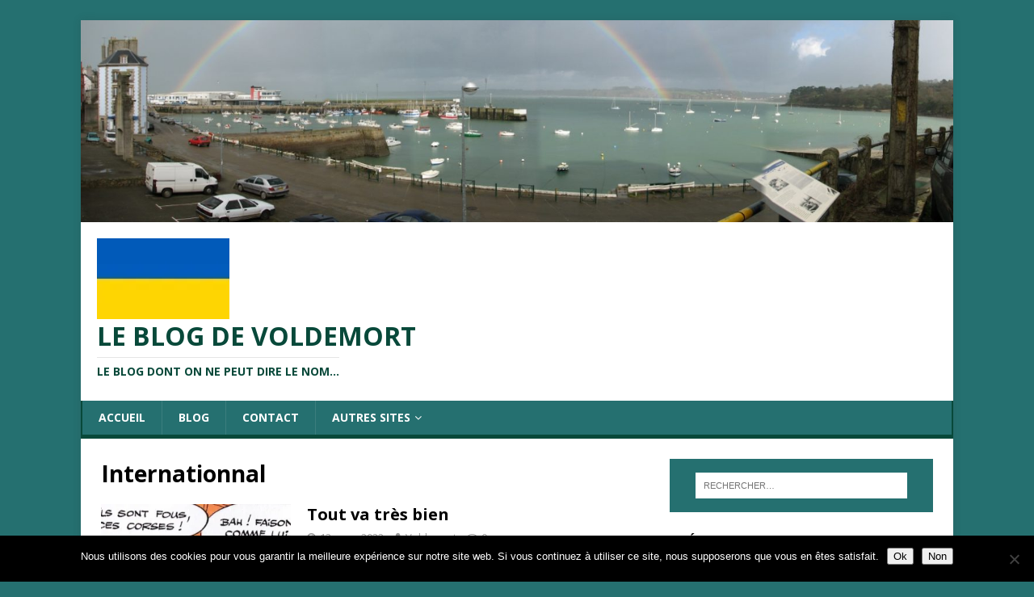

--- FILE ---
content_type: text/html; charset=UTF-8
request_url: https://blog.coatmeur.bzh/thematique/internationnal/
body_size: 17527
content:
<!DOCTYPE html>
<html class="no-js" lang="fr-FR">
<head>
<meta charset="UTF-8">
<meta name="viewport" content="width=device-width, initial-scale=1.0">
<link rel="profile" href="http://gmpg.org/xfn/11" />
<meta name='robots' content='index, follow, max-image-preview:large, max-snippet:-1, max-video-preview:-1' />

<!-- Google Tag Manager for WordPress by gtm4wp.com -->
<script data-cfasync="false" data-pagespeed-no-defer>
	var gtm4wp_datalayer_name = "dataLayer";
	var dataLayer = dataLayer || [];
</script>
<!-- End Google Tag Manager for WordPress by gtm4wp.com -->
	<!-- This site is optimized with the Yoast SEO plugin v26.8 - https://yoast.com/product/yoast-seo-wordpress/ -->
	<title>Archives des Internationnal - Le blog de Voldemort</title>
	<link rel="canonical" href="https://blog.coatmeur.bzh/thematique/internationnal/" />
	<meta property="og:locale" content="fr_FR" />
	<meta property="og:type" content="article" />
	<meta property="og:title" content="Archives des Internationnal - Le blog de Voldemort" />
	<meta property="og:url" content="https://blog.coatmeur.bzh/thematique/internationnal/" />
	<meta property="og:site_name" content="Le blog de Voldemort" />
	<meta property="og:image" content="https://i0.wp.com/blog.coatmeur.bzh/wp-content/uploads/2019/09/le-port-arc-en-ciel.jpg?fit=1600%2C350&ssl=1" />
	<meta property="og:image:width" content="1600" />
	<meta property="og:image:height" content="350" />
	<meta property="og:image:type" content="image/jpeg" />
	<meta name="twitter:card" content="summary_large_image" />
	<meta name="twitter:site" content="@coatmeur" />
	<script type="application/ld+json" class="yoast-schema-graph">{"@context":"https://schema.org","@graph":[{"@type":"CollectionPage","@id":"https://blog.coatmeur.bzh/thematique/internationnal/","url":"https://blog.coatmeur.bzh/thematique/internationnal/","name":"Archives des Internationnal - Le blog de Voldemort","isPartOf":{"@id":"https://blog.coatmeur.bzh/#website"},"primaryImageOfPage":{"@id":"https://blog.coatmeur.bzh/thematique/internationnal/#primaryimage"},"image":{"@id":"https://blog.coatmeur.bzh/thematique/internationnal/#primaryimage"},"thumbnailUrl":"https://i0.wp.com/blog.coatmeur.bzh/wp-content/uploads/2022/03/ils-sont-fous-ces-corses-3.jpg?fit=650%2C414&ssl=1","breadcrumb":{"@id":"https://blog.coatmeur.bzh/thematique/internationnal/#breadcrumb"},"inLanguage":"fr-FR"},{"@type":"ImageObject","inLanguage":"fr-FR","@id":"https://blog.coatmeur.bzh/thematique/internationnal/#primaryimage","url":"https://i0.wp.com/blog.coatmeur.bzh/wp-content/uploads/2022/03/ils-sont-fous-ces-corses-3.jpg?fit=650%2C414&ssl=1","contentUrl":"https://i0.wp.com/blog.coatmeur.bzh/wp-content/uploads/2022/03/ils-sont-fous-ces-corses-3.jpg?fit=650%2C414&ssl=1","width":650,"height":414,"caption":"Case extraite de Astérix en Corse (© René Goscinny & Albert Uderzo)"},{"@type":"BreadcrumbList","@id":"https://blog.coatmeur.bzh/thematique/internationnal/#breadcrumb","itemListElement":[{"@type":"ListItem","position":1,"name":"Accueil","item":"https://blog.coatmeur.bzh/"},{"@type":"ListItem","position":2,"name":"Internationnal"}]},{"@type":"WebSite","@id":"https://blog.coatmeur.bzh/#website","url":"https://blog.coatmeur.bzh/","name":"Le blog de Voldemort","description":"Le blog dont on ne peut dire le nom...","publisher":{"@id":"https://blog.coatmeur.bzh/#organization"},"potentialAction":[{"@type":"SearchAction","target":{"@type":"EntryPoint","urlTemplate":"https://blog.coatmeur.bzh/?s={search_term_string}"},"query-input":{"@type":"PropertyValueSpecification","valueRequired":true,"valueName":"search_term_string"}}],"inLanguage":"fr-FR"},{"@type":"Organization","@id":"https://blog.coatmeur.bzh/#organization","name":"Le blog de Voldemort","url":"https://blog.coatmeur.bzh/","logo":{"@type":"ImageObject","inLanguage":"fr-FR","@id":"https://blog.coatmeur.bzh/#/schema/logo/image/","url":"https://i0.wp.com/blog.coatmeur.bzh/wp-content/uploads/2022/03/cropped-drapeau-ukraine-logo.jpg?fit=164%2C100&ssl=1","contentUrl":"https://i0.wp.com/blog.coatmeur.bzh/wp-content/uploads/2022/03/cropped-drapeau-ukraine-logo.jpg?fit=164%2C100&ssl=1","width":164,"height":100,"caption":"Le blog de Voldemort"},"image":{"@id":"https://blog.coatmeur.bzh/#/schema/logo/image/"},"sameAs":["https://www.facebook.com/jo.dedouarnenez","https://x.com/coatmeur","https://www.instagram.com/jo_de_douarnenez/","https://www.youtube.com/channel/UC8lT8GsI4XVC4t_jgMegngg"]}]}</script>
	<!-- / Yoast SEO plugin. -->


<link rel='dns-prefetch' href='//static.addtoany.com' />
<link rel='dns-prefetch' href='//stats.wp.com' />
<link rel='dns-prefetch' href='//fonts.googleapis.com' />
<link rel='preconnect' href='//i0.wp.com' />
<link rel='preconnect' href='//c0.wp.com' />
<link rel="alternate" type="application/rss+xml" title="Le blog de Voldemort &raquo; Flux" href="https://blog.coatmeur.bzh/feed/" />
<link rel="alternate" type="application/rss+xml" title="Le blog de Voldemort &raquo; Flux des commentaires" href="https://blog.coatmeur.bzh/comments/feed/" />
<link rel="alternate" type="application/rss+xml" title="Le blog de Voldemort &raquo; Flux de la catégorie Internationnal" href="https://blog.coatmeur.bzh/thematique/internationnal/feed/" />
<style id='wp-img-auto-sizes-contain-inline-css' type='text/css'>
img:is([sizes=auto i],[sizes^="auto," i]){contain-intrinsic-size:3000px 1500px}
/*# sourceURL=wp-img-auto-sizes-contain-inline-css */
</style>
<style id='wp-emoji-styles-inline-css' type='text/css'>

	img.wp-smiley, img.emoji {
		display: inline !important;
		border: none !important;
		box-shadow: none !important;
		height: 1em !important;
		width: 1em !important;
		margin: 0 0.07em !important;
		vertical-align: -0.1em !important;
		background: none !important;
		padding: 0 !important;
	}
/*# sourceURL=wp-emoji-styles-inline-css */
</style>
<style id='wp-block-library-inline-css' type='text/css'>
:root{--wp-block-synced-color:#7a00df;--wp-block-synced-color--rgb:122,0,223;--wp-bound-block-color:var(--wp-block-synced-color);--wp-editor-canvas-background:#ddd;--wp-admin-theme-color:#007cba;--wp-admin-theme-color--rgb:0,124,186;--wp-admin-theme-color-darker-10:#006ba1;--wp-admin-theme-color-darker-10--rgb:0,107,160.5;--wp-admin-theme-color-darker-20:#005a87;--wp-admin-theme-color-darker-20--rgb:0,90,135;--wp-admin-border-width-focus:2px}@media (min-resolution:192dpi){:root{--wp-admin-border-width-focus:1.5px}}.wp-element-button{cursor:pointer}:root .has-very-light-gray-background-color{background-color:#eee}:root .has-very-dark-gray-background-color{background-color:#313131}:root .has-very-light-gray-color{color:#eee}:root .has-very-dark-gray-color{color:#313131}:root .has-vivid-green-cyan-to-vivid-cyan-blue-gradient-background{background:linear-gradient(135deg,#00d084,#0693e3)}:root .has-purple-crush-gradient-background{background:linear-gradient(135deg,#34e2e4,#4721fb 50%,#ab1dfe)}:root .has-hazy-dawn-gradient-background{background:linear-gradient(135deg,#faaca8,#dad0ec)}:root .has-subdued-olive-gradient-background{background:linear-gradient(135deg,#fafae1,#67a671)}:root .has-atomic-cream-gradient-background{background:linear-gradient(135deg,#fdd79a,#004a59)}:root .has-nightshade-gradient-background{background:linear-gradient(135deg,#330968,#31cdcf)}:root .has-midnight-gradient-background{background:linear-gradient(135deg,#020381,#2874fc)}:root{--wp--preset--font-size--normal:16px;--wp--preset--font-size--huge:42px}.has-regular-font-size{font-size:1em}.has-larger-font-size{font-size:2.625em}.has-normal-font-size{font-size:var(--wp--preset--font-size--normal)}.has-huge-font-size{font-size:var(--wp--preset--font-size--huge)}.has-text-align-center{text-align:center}.has-text-align-left{text-align:left}.has-text-align-right{text-align:right}.has-fit-text{white-space:nowrap!important}#end-resizable-editor-section{display:none}.aligncenter{clear:both}.items-justified-left{justify-content:flex-start}.items-justified-center{justify-content:center}.items-justified-right{justify-content:flex-end}.items-justified-space-between{justify-content:space-between}.screen-reader-text{border:0;clip-path:inset(50%);height:1px;margin:-1px;overflow:hidden;padding:0;position:absolute;width:1px;word-wrap:normal!important}.screen-reader-text:focus{background-color:#ddd;clip-path:none;color:#444;display:block;font-size:1em;height:auto;left:5px;line-height:normal;padding:15px 23px 14px;text-decoration:none;top:5px;width:auto;z-index:100000}html :where(.has-border-color){border-style:solid}html :where([style*=border-top-color]){border-top-style:solid}html :where([style*=border-right-color]){border-right-style:solid}html :where([style*=border-bottom-color]){border-bottom-style:solid}html :where([style*=border-left-color]){border-left-style:solid}html :where([style*=border-width]){border-style:solid}html :where([style*=border-top-width]){border-top-style:solid}html :where([style*=border-right-width]){border-right-style:solid}html :where([style*=border-bottom-width]){border-bottom-style:solid}html :where([style*=border-left-width]){border-left-style:solid}html :where(img[class*=wp-image-]){height:auto;max-width:100%}:where(figure){margin:0 0 1em}html :where(.is-position-sticky){--wp-admin--admin-bar--position-offset:var(--wp-admin--admin-bar--height,0px)}@media screen and (max-width:600px){html :where(.is-position-sticky){--wp-admin--admin-bar--position-offset:0px}}

/*# sourceURL=wp-block-library-inline-css */
</style><style id='wp-block-categories-inline-css' type='text/css'>
.wp-block-categories{box-sizing:border-box}.wp-block-categories.alignleft{margin-right:2em}.wp-block-categories.alignright{margin-left:2em}.wp-block-categories.wp-block-categories-dropdown.aligncenter{text-align:center}.wp-block-categories .wp-block-categories__label{display:block;width:100%}
/*# sourceURL=https://c0.wp.com/c/6.9/wp-includes/blocks/categories/style.min.css */
</style>
<style id='wp-block-heading-inline-css' type='text/css'>
h1:where(.wp-block-heading).has-background,h2:where(.wp-block-heading).has-background,h3:where(.wp-block-heading).has-background,h4:where(.wp-block-heading).has-background,h5:where(.wp-block-heading).has-background,h6:where(.wp-block-heading).has-background{padding:1.25em 2.375em}h1.has-text-align-left[style*=writing-mode]:where([style*=vertical-lr]),h1.has-text-align-right[style*=writing-mode]:where([style*=vertical-rl]),h2.has-text-align-left[style*=writing-mode]:where([style*=vertical-lr]),h2.has-text-align-right[style*=writing-mode]:where([style*=vertical-rl]),h3.has-text-align-left[style*=writing-mode]:where([style*=vertical-lr]),h3.has-text-align-right[style*=writing-mode]:where([style*=vertical-rl]),h4.has-text-align-left[style*=writing-mode]:where([style*=vertical-lr]),h4.has-text-align-right[style*=writing-mode]:where([style*=vertical-rl]),h5.has-text-align-left[style*=writing-mode]:where([style*=vertical-lr]),h5.has-text-align-right[style*=writing-mode]:where([style*=vertical-rl]),h6.has-text-align-left[style*=writing-mode]:where([style*=vertical-lr]),h6.has-text-align-right[style*=writing-mode]:where([style*=vertical-rl]){rotate:180deg}
/*# sourceURL=https://c0.wp.com/c/6.9/wp-includes/blocks/heading/style.min.css */
</style>
<style id='wp-block-latest-comments-inline-css' type='text/css'>
ol.wp-block-latest-comments{box-sizing:border-box;margin-left:0}:where(.wp-block-latest-comments:not([style*=line-height] .wp-block-latest-comments__comment)){line-height:1.1}:where(.wp-block-latest-comments:not([style*=line-height] .wp-block-latest-comments__comment-excerpt p)){line-height:1.8}.has-dates :where(.wp-block-latest-comments:not([style*=line-height])),.has-excerpts :where(.wp-block-latest-comments:not([style*=line-height])){line-height:1.5}.wp-block-latest-comments .wp-block-latest-comments{padding-left:0}.wp-block-latest-comments__comment{list-style:none;margin-bottom:1em}.has-avatars .wp-block-latest-comments__comment{list-style:none;min-height:2.25em}.has-avatars .wp-block-latest-comments__comment .wp-block-latest-comments__comment-excerpt,.has-avatars .wp-block-latest-comments__comment .wp-block-latest-comments__comment-meta{margin-left:3.25em}.wp-block-latest-comments__comment-excerpt p{font-size:.875em;margin:.36em 0 1.4em}.wp-block-latest-comments__comment-date{display:block;font-size:.75em}.wp-block-latest-comments .avatar,.wp-block-latest-comments__comment-avatar{border-radius:1.5em;display:block;float:left;height:2.5em;margin-right:.75em;width:2.5em}.wp-block-latest-comments[class*=-font-size] a,.wp-block-latest-comments[style*=font-size] a{font-size:inherit}
/*# sourceURL=https://c0.wp.com/c/6.9/wp-includes/blocks/latest-comments/style.min.css */
</style>
<style id='wp-block-columns-inline-css' type='text/css'>
.wp-block-columns{box-sizing:border-box;display:flex;flex-wrap:wrap!important}@media (min-width:782px){.wp-block-columns{flex-wrap:nowrap!important}}.wp-block-columns{align-items:normal!important}.wp-block-columns.are-vertically-aligned-top{align-items:flex-start}.wp-block-columns.are-vertically-aligned-center{align-items:center}.wp-block-columns.are-vertically-aligned-bottom{align-items:flex-end}@media (max-width:781px){.wp-block-columns:not(.is-not-stacked-on-mobile)>.wp-block-column{flex-basis:100%!important}}@media (min-width:782px){.wp-block-columns:not(.is-not-stacked-on-mobile)>.wp-block-column{flex-basis:0;flex-grow:1}.wp-block-columns:not(.is-not-stacked-on-mobile)>.wp-block-column[style*=flex-basis]{flex-grow:0}}.wp-block-columns.is-not-stacked-on-mobile{flex-wrap:nowrap!important}.wp-block-columns.is-not-stacked-on-mobile>.wp-block-column{flex-basis:0;flex-grow:1}.wp-block-columns.is-not-stacked-on-mobile>.wp-block-column[style*=flex-basis]{flex-grow:0}:where(.wp-block-columns){margin-bottom:1.75em}:where(.wp-block-columns.has-background){padding:1.25em 2.375em}.wp-block-column{flex-grow:1;min-width:0;overflow-wrap:break-word;word-break:break-word}.wp-block-column.is-vertically-aligned-top{align-self:flex-start}.wp-block-column.is-vertically-aligned-center{align-self:center}.wp-block-column.is-vertically-aligned-bottom{align-self:flex-end}.wp-block-column.is-vertically-aligned-stretch{align-self:stretch}.wp-block-column.is-vertically-aligned-bottom,.wp-block-column.is-vertically-aligned-center,.wp-block-column.is-vertically-aligned-top{width:100%}
/*# sourceURL=https://c0.wp.com/c/6.9/wp-includes/blocks/columns/style.min.css */
</style>
<style id='wp-block-group-inline-css' type='text/css'>
.wp-block-group{box-sizing:border-box}:where(.wp-block-group.wp-block-group-is-layout-constrained){position:relative}
/*# sourceURL=https://c0.wp.com/c/6.9/wp-includes/blocks/group/style.min.css */
</style>
<style id='global-styles-inline-css' type='text/css'>
:root{--wp--preset--aspect-ratio--square: 1;--wp--preset--aspect-ratio--4-3: 4/3;--wp--preset--aspect-ratio--3-4: 3/4;--wp--preset--aspect-ratio--3-2: 3/2;--wp--preset--aspect-ratio--2-3: 2/3;--wp--preset--aspect-ratio--16-9: 16/9;--wp--preset--aspect-ratio--9-16: 9/16;--wp--preset--color--black: #000000;--wp--preset--color--cyan-bluish-gray: #abb8c3;--wp--preset--color--white: #ffffff;--wp--preset--color--pale-pink: #f78da7;--wp--preset--color--vivid-red: #cf2e2e;--wp--preset--color--luminous-vivid-orange: #ff6900;--wp--preset--color--luminous-vivid-amber: #fcb900;--wp--preset--color--light-green-cyan: #7bdcb5;--wp--preset--color--vivid-green-cyan: #00d084;--wp--preset--color--pale-cyan-blue: #8ed1fc;--wp--preset--color--vivid-cyan-blue: #0693e3;--wp--preset--color--vivid-purple: #9b51e0;--wp--preset--gradient--vivid-cyan-blue-to-vivid-purple: linear-gradient(135deg,rgb(6,147,227) 0%,rgb(155,81,224) 100%);--wp--preset--gradient--light-green-cyan-to-vivid-green-cyan: linear-gradient(135deg,rgb(122,220,180) 0%,rgb(0,208,130) 100%);--wp--preset--gradient--luminous-vivid-amber-to-luminous-vivid-orange: linear-gradient(135deg,rgb(252,185,0) 0%,rgb(255,105,0) 100%);--wp--preset--gradient--luminous-vivid-orange-to-vivid-red: linear-gradient(135deg,rgb(255,105,0) 0%,rgb(207,46,46) 100%);--wp--preset--gradient--very-light-gray-to-cyan-bluish-gray: linear-gradient(135deg,rgb(238,238,238) 0%,rgb(169,184,195) 100%);--wp--preset--gradient--cool-to-warm-spectrum: linear-gradient(135deg,rgb(74,234,220) 0%,rgb(151,120,209) 20%,rgb(207,42,186) 40%,rgb(238,44,130) 60%,rgb(251,105,98) 80%,rgb(254,248,76) 100%);--wp--preset--gradient--blush-light-purple: linear-gradient(135deg,rgb(255,206,236) 0%,rgb(152,150,240) 100%);--wp--preset--gradient--blush-bordeaux: linear-gradient(135deg,rgb(254,205,165) 0%,rgb(254,45,45) 50%,rgb(107,0,62) 100%);--wp--preset--gradient--luminous-dusk: linear-gradient(135deg,rgb(255,203,112) 0%,rgb(199,81,192) 50%,rgb(65,88,208) 100%);--wp--preset--gradient--pale-ocean: linear-gradient(135deg,rgb(255,245,203) 0%,rgb(182,227,212) 50%,rgb(51,167,181) 100%);--wp--preset--gradient--electric-grass: linear-gradient(135deg,rgb(202,248,128) 0%,rgb(113,206,126) 100%);--wp--preset--gradient--midnight: linear-gradient(135deg,rgb(2,3,129) 0%,rgb(40,116,252) 100%);--wp--preset--font-size--small: 13px;--wp--preset--font-size--medium: 20px;--wp--preset--font-size--large: 36px;--wp--preset--font-size--x-large: 42px;--wp--preset--spacing--20: 0.44rem;--wp--preset--spacing--30: 0.67rem;--wp--preset--spacing--40: 1rem;--wp--preset--spacing--50: 1.5rem;--wp--preset--spacing--60: 2.25rem;--wp--preset--spacing--70: 3.38rem;--wp--preset--spacing--80: 5.06rem;--wp--preset--shadow--natural: 6px 6px 9px rgba(0, 0, 0, 0.2);--wp--preset--shadow--deep: 12px 12px 50px rgba(0, 0, 0, 0.4);--wp--preset--shadow--sharp: 6px 6px 0px rgba(0, 0, 0, 0.2);--wp--preset--shadow--outlined: 6px 6px 0px -3px rgb(255, 255, 255), 6px 6px rgb(0, 0, 0);--wp--preset--shadow--crisp: 6px 6px 0px rgb(0, 0, 0);}:where(.is-layout-flex){gap: 0.5em;}:where(.is-layout-grid){gap: 0.5em;}body .is-layout-flex{display: flex;}.is-layout-flex{flex-wrap: wrap;align-items: center;}.is-layout-flex > :is(*, div){margin: 0;}body .is-layout-grid{display: grid;}.is-layout-grid > :is(*, div){margin: 0;}:where(.wp-block-columns.is-layout-flex){gap: 2em;}:where(.wp-block-columns.is-layout-grid){gap: 2em;}:where(.wp-block-post-template.is-layout-flex){gap: 1.25em;}:where(.wp-block-post-template.is-layout-grid){gap: 1.25em;}.has-black-color{color: var(--wp--preset--color--black) !important;}.has-cyan-bluish-gray-color{color: var(--wp--preset--color--cyan-bluish-gray) !important;}.has-white-color{color: var(--wp--preset--color--white) !important;}.has-pale-pink-color{color: var(--wp--preset--color--pale-pink) !important;}.has-vivid-red-color{color: var(--wp--preset--color--vivid-red) !important;}.has-luminous-vivid-orange-color{color: var(--wp--preset--color--luminous-vivid-orange) !important;}.has-luminous-vivid-amber-color{color: var(--wp--preset--color--luminous-vivid-amber) !important;}.has-light-green-cyan-color{color: var(--wp--preset--color--light-green-cyan) !important;}.has-vivid-green-cyan-color{color: var(--wp--preset--color--vivid-green-cyan) !important;}.has-pale-cyan-blue-color{color: var(--wp--preset--color--pale-cyan-blue) !important;}.has-vivid-cyan-blue-color{color: var(--wp--preset--color--vivid-cyan-blue) !important;}.has-vivid-purple-color{color: var(--wp--preset--color--vivid-purple) !important;}.has-black-background-color{background-color: var(--wp--preset--color--black) !important;}.has-cyan-bluish-gray-background-color{background-color: var(--wp--preset--color--cyan-bluish-gray) !important;}.has-white-background-color{background-color: var(--wp--preset--color--white) !important;}.has-pale-pink-background-color{background-color: var(--wp--preset--color--pale-pink) !important;}.has-vivid-red-background-color{background-color: var(--wp--preset--color--vivid-red) !important;}.has-luminous-vivid-orange-background-color{background-color: var(--wp--preset--color--luminous-vivid-orange) !important;}.has-luminous-vivid-amber-background-color{background-color: var(--wp--preset--color--luminous-vivid-amber) !important;}.has-light-green-cyan-background-color{background-color: var(--wp--preset--color--light-green-cyan) !important;}.has-vivid-green-cyan-background-color{background-color: var(--wp--preset--color--vivid-green-cyan) !important;}.has-pale-cyan-blue-background-color{background-color: var(--wp--preset--color--pale-cyan-blue) !important;}.has-vivid-cyan-blue-background-color{background-color: var(--wp--preset--color--vivid-cyan-blue) !important;}.has-vivid-purple-background-color{background-color: var(--wp--preset--color--vivid-purple) !important;}.has-black-border-color{border-color: var(--wp--preset--color--black) !important;}.has-cyan-bluish-gray-border-color{border-color: var(--wp--preset--color--cyan-bluish-gray) !important;}.has-white-border-color{border-color: var(--wp--preset--color--white) !important;}.has-pale-pink-border-color{border-color: var(--wp--preset--color--pale-pink) !important;}.has-vivid-red-border-color{border-color: var(--wp--preset--color--vivid-red) !important;}.has-luminous-vivid-orange-border-color{border-color: var(--wp--preset--color--luminous-vivid-orange) !important;}.has-luminous-vivid-amber-border-color{border-color: var(--wp--preset--color--luminous-vivid-amber) !important;}.has-light-green-cyan-border-color{border-color: var(--wp--preset--color--light-green-cyan) !important;}.has-vivid-green-cyan-border-color{border-color: var(--wp--preset--color--vivid-green-cyan) !important;}.has-pale-cyan-blue-border-color{border-color: var(--wp--preset--color--pale-cyan-blue) !important;}.has-vivid-cyan-blue-border-color{border-color: var(--wp--preset--color--vivid-cyan-blue) !important;}.has-vivid-purple-border-color{border-color: var(--wp--preset--color--vivid-purple) !important;}.has-vivid-cyan-blue-to-vivid-purple-gradient-background{background: var(--wp--preset--gradient--vivid-cyan-blue-to-vivid-purple) !important;}.has-light-green-cyan-to-vivid-green-cyan-gradient-background{background: var(--wp--preset--gradient--light-green-cyan-to-vivid-green-cyan) !important;}.has-luminous-vivid-amber-to-luminous-vivid-orange-gradient-background{background: var(--wp--preset--gradient--luminous-vivid-amber-to-luminous-vivid-orange) !important;}.has-luminous-vivid-orange-to-vivid-red-gradient-background{background: var(--wp--preset--gradient--luminous-vivid-orange-to-vivid-red) !important;}.has-very-light-gray-to-cyan-bluish-gray-gradient-background{background: var(--wp--preset--gradient--very-light-gray-to-cyan-bluish-gray) !important;}.has-cool-to-warm-spectrum-gradient-background{background: var(--wp--preset--gradient--cool-to-warm-spectrum) !important;}.has-blush-light-purple-gradient-background{background: var(--wp--preset--gradient--blush-light-purple) !important;}.has-blush-bordeaux-gradient-background{background: var(--wp--preset--gradient--blush-bordeaux) !important;}.has-luminous-dusk-gradient-background{background: var(--wp--preset--gradient--luminous-dusk) !important;}.has-pale-ocean-gradient-background{background: var(--wp--preset--gradient--pale-ocean) !important;}.has-electric-grass-gradient-background{background: var(--wp--preset--gradient--electric-grass) !important;}.has-midnight-gradient-background{background: var(--wp--preset--gradient--midnight) !important;}.has-small-font-size{font-size: var(--wp--preset--font-size--small) !important;}.has-medium-font-size{font-size: var(--wp--preset--font-size--medium) !important;}.has-large-font-size{font-size: var(--wp--preset--font-size--large) !important;}.has-x-large-font-size{font-size: var(--wp--preset--font-size--x-large) !important;}
:where(.wp-block-columns.is-layout-flex){gap: 2em;}:where(.wp-block-columns.is-layout-grid){gap: 2em;}
/*# sourceURL=global-styles-inline-css */
</style>
<style id='core-block-supports-inline-css' type='text/css'>
.wp-container-core-columns-is-layout-9d6595d7{flex-wrap:nowrap;}
/*# sourceURL=core-block-supports-inline-css */
</style>

<style id='classic-theme-styles-inline-css' type='text/css'>
/*! This file is auto-generated */
.wp-block-button__link{color:#fff;background-color:#32373c;border-radius:9999px;box-shadow:none;text-decoration:none;padding:calc(.667em + 2px) calc(1.333em + 2px);font-size:1.125em}.wp-block-file__button{background:#32373c;color:#fff;text-decoration:none}
/*# sourceURL=/wp-includes/css/classic-themes.min.css */
</style>
<link rel='stylesheet' id='cookie-notice-front-css' href='https://blog.coatmeur.bzh/wp-content/plugins/cookie-notice/css/front.min.css?ver=2.5.11' type='text/css' media='all' />
<link rel='stylesheet' id='ctf_styles-css' href='https://blog.coatmeur.bzh/wp-content/plugins/custom-twitter-feeds/css/ctf-styles.min.css?ver=2.3.1' type='text/css' media='all' />
<link rel='stylesheet' id='spacexchimp_p005-bootstrap-tooltip-css-css' href='https://blog.coatmeur.bzh/wp-content/plugins/social-media-buttons-toolbar/inc/lib/bootstrap-tooltip/bootstrap-tooltip.css?ver=4.73' type='text/css' media='all' />
<link rel='stylesheet' id='spacexchimp_p005-frontend-css-css' href='https://blog.coatmeur.bzh/wp-content/plugins/social-media-buttons-toolbar/inc/css/frontend.css?ver=4.73' type='text/css' media='all' />
<style id='spacexchimp_p005-frontend-css-inline-css' type='text/css'>

                    .sxc-follow-buttons {
                        text-align: center !important;
                    }
                    .sxc-follow-buttons .sxc-follow-button,
                    .sxc-follow-buttons .sxc-follow-button a,
                    .sxc-follow-buttons .sxc-follow-button a img {
                        width: 64px !important;
                        height: 64px !important;
                    }
                    .sxc-follow-buttons .sxc-follow-button {
                        margin: 5px !important;
                    }
                  
/*# sourceURL=spacexchimp_p005-frontend-css-inline-css */
</style>
<link rel='stylesheet' id='chld_thm_cfg_parent-css' href='https://blog.coatmeur.bzh/wp-content/themes/mh-magazine-lite/style.css?ver=6.9' type='text/css' media='all' />
<link rel='stylesheet' id='mh-google-fonts-css' href='https://fonts.googleapis.com/css?family=Open+Sans:400,400italic,700,600' type='text/css' media='all' />
<link rel='stylesheet' id='mh-magazine-lite-css' href='https://blog.coatmeur.bzh/wp-content/themes/mh-magazine-lite-child/style.css?ver=1.0.1' type='text/css' media='all' />
<link rel='stylesheet' id='mh-font-awesome-css' href='https://blog.coatmeur.bzh/wp-content/themes/mh-magazine-lite/includes/font-awesome.min.css' type='text/css' media='all' />
<link rel='stylesheet' id='newsletter-css' href='https://blog.coatmeur.bzh/wp-content/plugins/newsletter/style.css?ver=9.1.1' type='text/css' media='all' />
<style id='newsletter-inline-css' type='text/css'>
.tnp-widget input.tnp-submit {
    background-color:#08493a ;	
}
/*# sourceURL=newsletter-inline-css */
</style>
<link rel='stylesheet' id='chld_thm_cfg_separate-css' href='https://blog.coatmeur.bzh/wp-content/themes/mh-magazine-lite-child/ctc-style.css?ver=1.0.1' type='text/css' media='all' />
<link rel='stylesheet' id='addtoany-css' href='https://blog.coatmeur.bzh/wp-content/plugins/add-to-any/addtoany.min.css?ver=1.16' type='text/css' media='all' />
<script type="text/javascript" id="addtoany-core-js-before">
/* <![CDATA[ */
window.a2a_config=window.a2a_config||{};a2a_config.callbacks=[];a2a_config.overlays=[];a2a_config.templates={};a2a_localize = {
	Share: "Partager",
	Save: "Enregistrer",
	Subscribe: "S'abonner",
	Email: "E-mail",
	Bookmark: "Marque-page",
	ShowAll: "Montrer tout",
	ShowLess: "Montrer moins",
	FindServices: "Trouver des service(s)",
	FindAnyServiceToAddTo: "Trouver instantan&eacute;ment des services &agrave; ajouter &agrave;",
	PoweredBy: "Propuls&eacute; par",
	ShareViaEmail: "Partager par e-mail",
	SubscribeViaEmail: "S’abonner par e-mail",
	BookmarkInYourBrowser: "Ajouter un signet dans votre navigateur",
	BookmarkInstructions: "Appuyez sur Ctrl+D ou \u2318+D pour mettre cette page en signet",
	AddToYourFavorites: "Ajouter &agrave; vos favoris",
	SendFromWebOrProgram: "Envoyer depuis n’importe quelle adresse e-mail ou logiciel e-mail",
	EmailProgram: "Programme d’e-mail",
	More: "Plus&#8230;",
	ThanksForSharing: "Merci de partager !",
	ThanksForFollowing: "Merci de nous suivre !"
};


//# sourceURL=addtoany-core-js-before
/* ]]> */
</script>
<script type="text/javascript" defer src="https://static.addtoany.com/menu/page.js" id="addtoany-core-js"></script>
<script type="text/javascript" src="https://c0.wp.com/c/6.9/wp-includes/js/jquery/jquery.min.js" id="jquery-core-js"></script>
<script type="text/javascript" src="https://c0.wp.com/c/6.9/wp-includes/js/jquery/jquery-migrate.min.js" id="jquery-migrate-js"></script>
<script type="text/javascript" defer src="https://blog.coatmeur.bzh/wp-content/plugins/add-to-any/addtoany.min.js?ver=1.1" id="addtoany-jquery-js"></script>
<script type="text/javascript" id="cookie-notice-front-js-before">
/* <![CDATA[ */
var cnArgs = {"ajaxUrl":"https:\/\/blog.coatmeur.bzh\/wp-admin\/admin-ajax.php","nonce":"f464bdf0da","hideEffect":"fade","position":"bottom","onScroll":false,"onScrollOffset":100,"onClick":false,"cookieName":"cookie_notice_accepted","cookieTime":2592000,"cookieTimeRejected":2592000,"globalCookie":false,"redirection":false,"cache":false,"revokeCookies":false,"revokeCookiesOpt":"automatic"};

//# sourceURL=cookie-notice-front-js-before
/* ]]> */
</script>
<script type="text/javascript" src="https://blog.coatmeur.bzh/wp-content/plugins/cookie-notice/js/front.min.js?ver=2.5.11" id="cookie-notice-front-js"></script>
<script type="text/javascript" src="https://blog.coatmeur.bzh/wp-content/plugins/social-media-buttons-toolbar/inc/lib/bootstrap-tooltip/bootstrap-tooltip.js?ver=4.73" id="spacexchimp_p005-bootstrap-tooltip-js-js"></script>
<script type="text/javascript" src="https://blog.coatmeur.bzh/wp-content/themes/mh-magazine-lite/js/scripts.js?ver=2.9.2" id="mh-scripts-js"></script>
<link rel="https://api.w.org/" href="https://blog.coatmeur.bzh/wp-json/" /><link rel="alternate" title="JSON" type="application/json" href="https://blog.coatmeur.bzh/wp-json/wp/v2/categories/8" /><link rel="EditURI" type="application/rsd+xml" title="RSD" href="https://blog.coatmeur.bzh/xmlrpc.php?rsd" />
<meta name="generator" content="WordPress 6.9" />
	<style>img#wpstats{display:none}</style>
		
<!-- Google Tag Manager for WordPress by gtm4wp.com -->
<!-- GTM Container placement set to footer -->
<script data-cfasync="false" data-pagespeed-no-defer>
	var dataLayer_content = {"pagePostType":"post","pagePostType2":"category-post","pageCategory":["internationnal","politique"]};
	dataLayer.push( dataLayer_content );
</script>
<script data-cfasync="false" data-pagespeed-no-defer>
(function(w,d,s,l,i){w[l]=w[l]||[];w[l].push({'gtm.start':
new Date().getTime(),event:'gtm.js'});var f=d.getElementsByTagName(s)[0],
j=d.createElement(s),dl=l!='dataLayer'?'&l='+l:'';j.async=true;j.src=
'//www.googletagmanager.com/gtm.js?id='+i+dl;f.parentNode.insertBefore(j,f);
})(window,document,'script','dataLayer','GTM-SN8Y2Q8H33');
</script>
<!-- End Google Tag Manager for WordPress by gtm4wp.com --><!--[if lt IE 9]>
<script src="https://blog.coatmeur.bzh/wp-content/themes/mh-magazine-lite/js/css3-mediaqueries.js"></script>
<![endif]-->
<style type="text/css" id="custom-background-css">
body.custom-background { background-color: #257070; }
</style>
	<link rel="icon" href="https://i0.wp.com/blog.coatmeur.bzh/wp-content/uploads/2019/09/cropped-Voldemort.jpg?fit=32%2C32&#038;ssl=1" sizes="32x32" />
<link rel="icon" href="https://i0.wp.com/blog.coatmeur.bzh/wp-content/uploads/2019/09/cropped-Voldemort.jpg?fit=192%2C192&#038;ssl=1" sizes="192x192" />
<link rel="apple-touch-icon" href="https://i0.wp.com/blog.coatmeur.bzh/wp-content/uploads/2019/09/cropped-Voldemort.jpg?fit=180%2C180&#038;ssl=1" />
<meta name="msapplication-TileImage" content="https://i0.wp.com/blog.coatmeur.bzh/wp-content/uploads/2019/09/cropped-Voldemort.jpg?fit=270%2C270&#038;ssl=1" />
</head>
<body id="mh-mobile" class="archive category category-internationnal category-8 custom-background wp-custom-logo wp-theme-mh-magazine-lite wp-child-theme-mh-magazine-lite-child cookies-not-set mh-right-sb" itemscope="itemscope" itemtype="https://schema.org/WebPage">
<div class="mh-container mh-container-outer">
<div class="mh-header-mobile-nav mh-clearfix"></div>
<header class="mh-header" itemscope="itemscope" itemtype="https://schema.org/WPHeader">
	<div class="mh-container mh-container-inner mh-row mh-clearfix">
		<div class="mh-custom-header mh-clearfix">
<a class="mh-header-image-link" href="https://blog.coatmeur.bzh/" title="Le blog de Voldemort" rel="home">
<img class="mh-header-image" src="https://blog.coatmeur.bzh/wp-content/uploads/2019/09/cropped-le-port-arc-en-ciel-1.jpg" height="347" width="1500" alt="Le blog de Voldemort" />
</a>
<div class="mh-site-identity">
<div class="mh-site-logo" role="banner" itemscope="itemscope" itemtype="https://schema.org/Brand">
<a href="https://blog.coatmeur.bzh/" class="custom-logo-link" rel="home"><img width="164" height="100" src="https://i0.wp.com/blog.coatmeur.bzh/wp-content/uploads/2022/03/cropped-drapeau-ukraine-logo.jpg?fit=164%2C100&amp;ssl=1" class="custom-logo" alt="Le blog de Voldemort" decoding="async" /></a><style type="text/css" id="mh-header-css">.mh-header-title, .mh-header-tagline { color: #08493a; }</style>
<div class="mh-header-text">
<a class="mh-header-text-link" href="https://blog.coatmeur.bzh/" title="Le blog de Voldemort" rel="home">
<h2 class="mh-header-title">Le blog de Voldemort</h2>
<h3 class="mh-header-tagline">Le blog dont on ne peut dire le nom...</h3>
</a>
</div>
</div>
</div>
</div>
	</div>
	<div class="mh-main-nav-wrap">
		<nav class="mh-navigation mh-main-nav mh-container mh-container-inner mh-clearfix" itemscope="itemscope" itemtype="https://schema.org/SiteNavigationElement">
			<div class="menu-menu-principal-container"><ul id="menu-menu-principal" class="menu"><li id="menu-item-554" class="menu-item menu-item-type-post_type menu-item-object-page menu-item-home menu-item-554"><a href="https://blog.coatmeur.bzh/">Accueil</a></li>
<li id="menu-item-555" class="menu-item menu-item-type-post_type menu-item-object-page current_page_parent menu-item-555"><a href="https://blog.coatmeur.bzh/blog/">Blog</a></li>
<li id="menu-item-557" class="menu-item menu-item-type-post_type menu-item-object-page menu-item-557"><a href="https://blog.coatmeur.bzh/contact/">Contact</a></li>
<li id="menu-item-585" class="menu-item menu-item-type-custom menu-item-object-custom menu-item-has-children menu-item-585"><a href="#">Autres sites</a>
<ul class="sub-menu">
	<li id="menu-item-587" class="menu-item menu-item-type-custom menu-item-object-custom menu-item-587"><a target="_blank" href="https://coatmeur.fr/">Coatmeur Communication Digitale</a></li>
	<li id="menu-item-586" class="menu-item menu-item-type-custom menu-item-object-custom menu-item-586"><a target="_blank" href="https://coatmeur.bzh/">Galeries Photos CCD</a></li>
</ul>
</li>
</ul></div>		</nav>
	</div>
</header><div class="mh-wrapper mh-clearfix">
	<div id="main-content" class="mh-loop mh-content" role="main">			<header class="page-header"><h1 class="page-title">Internationnal</h1>			</header><article class="mh-loop-item mh-clearfix post-694 post type-post status-publish format-standard has-post-thumbnail hentry category-internationnal category-politique">
	<figure class="mh-loop-thumb">
		<a href="https://blog.coatmeur.bzh/tout-va-tres-bien/"><img width="326" height="245" src="https://i0.wp.com/blog.coatmeur.bzh/wp-content/uploads/2022/03/ils-sont-fous-ces-corses-3.jpg?resize=326%2C245&amp;ssl=1" class="attachment-mh-magazine-lite-medium size-mh-magazine-lite-medium wp-post-image" alt="Case extraite de Astérix en Corse" decoding="async" fetchpriority="high" srcset="https://i0.wp.com/blog.coatmeur.bzh/wp-content/uploads/2022/03/ils-sont-fous-ces-corses-3.jpg?resize=326%2C245&amp;ssl=1 326w, https://i0.wp.com/blog.coatmeur.bzh/wp-content/uploads/2022/03/ils-sont-fous-ces-corses-3.jpg?resize=80%2C60&amp;ssl=1 80w" sizes="(max-width: 326px) 100vw, 326px" />		</a>
	</figure>
	<div class="mh-loop-content mh-clearfix">
		<header class="mh-loop-header">
			<h3 class="entry-title mh-loop-title">
				<a href="https://blog.coatmeur.bzh/tout-va-tres-bien/" rel="bookmark">
					Tout va très bien				</a>
			</h3>
			<div class="mh-meta mh-loop-meta">
				<span class="mh-meta-date updated"><i class="fa fa-clock-o"></i>13 mars 2022</span>
<span class="mh-meta-author author vcard"><i class="fa fa-user"></i><a class="fn" href="https://blog.coatmeur.bzh/author/legestionnaire/">Voldemort</a></span>
<span class="mh-meta-comments"><i class="fa fa-comment-o"></i><a class="mh-comment-count-link" href="https://blog.coatmeur.bzh/tout-va-tres-bien/#mh-comments">0</a></span>
			</div>
		</header>
		<div class="mh-loop-excerpt">
			<div class="mh-excerpt"><p>1937, le Front Populaire n’est déjà plus qu’un souvenir, à la frontière pyrénéenne Franco écrase, avec la complicité de la Luftwaffe, écrase l’armée républicaine en <a class="mh-excerpt-more" href="https://blog.coatmeur.bzh/tout-va-tres-bien/" title="Tout va très bien">[&#8230;]</a></p>
</div>		</div>
	</div>
</article><article class="mh-loop-item mh-clearfix post-434 post type-post status-publish format-standard has-post-thumbnail hentry category-internationnal category-justice category-politique">
	<figure class="mh-loop-thumb">
		<a href="https://blog.coatmeur.bzh/t-inquiete-donald-fais-comme-nicolas/"><img width="326" height="245" src="https://i0.wp.com/blog.coatmeur.bzh/wp-content/uploads/2020/11/nicolas-sarkozy-visite-une-prison.jpg?resize=326%2C245&amp;ssl=1" class="attachment-mh-magazine-lite-medium size-mh-magazine-lite-medium wp-post-image" alt="Prévoyant, Nicolas visite une prison" decoding="async" />		</a>
	</figure>
	<div class="mh-loop-content mh-clearfix">
		<header class="mh-loop-header">
			<h3 class="entry-title mh-loop-title">
				<a href="https://blog.coatmeur.bzh/t-inquiete-donald-fais-comme-nicolas/" rel="bookmark">
					T’inquiète Donald, fais comme Nicolas				</a>
			</h3>
			<div class="mh-meta mh-loop-meta">
				<span class="mh-meta-date updated"><i class="fa fa-clock-o"></i>15 novembre 2020</span>
<span class="mh-meta-author author vcard"><i class="fa fa-user"></i><a class="fn" href="https://blog.coatmeur.bzh/author/legestionnaire/">Voldemort</a></span>
<span class="mh-meta-comments"><i class="fa fa-comment-o"></i><a class="mh-comment-count-link" href="https://blog.coatmeur.bzh/t-inquiete-donald-fais-comme-nicolas/#mh-comments">0</a></span>
			</div>
		</header>
		<div class="mh-loop-excerpt">
			<div class="mh-excerpt"><p>Voilà 12 jours que se sont déroulées les élections présidentielles aux États-Unis et, si le vainqueur est bien désigné et reconnu tant par l’ensemble des <a class="mh-excerpt-more" href="https://blog.coatmeur.bzh/t-inquiete-donald-fais-comme-nicolas/" title="T’inquiète Donald, fais comme Nicolas">[&#8230;]</a></p>
</div>		</div>
	</div>
</article><article class="mh-loop-item mh-clearfix post-357 post type-post status-publish format-standard has-post-thumbnail hentry category-internationnal category-proche-orient category-religion category-societe">
	<figure class="mh-loop-thumb">
		<a href="https://blog.coatmeur.bzh/il-faut-sauver-le-soldat-bibi/"><img width="326" height="245" src="https://i0.wp.com/blog.coatmeur.bzh/wp-content/uploads/2019/12/Benjamin-Netanyahu-inculpe-pour-corruption.jpg?resize=326%2C245&amp;ssl=1" class="attachment-mh-magazine-lite-medium size-mh-magazine-lite-medium wp-post-image" alt="Benjamin-Netanyahu-inculpe-pour-corruption" decoding="async" />		</a>
	</figure>
	<div class="mh-loop-content mh-clearfix">
		<header class="mh-loop-header">
			<h3 class="entry-title mh-loop-title">
				<a href="https://blog.coatmeur.bzh/il-faut-sauver-le-soldat-bibi/" rel="bookmark">
					Il faut sauver le soldat Bibi				</a>
			</h3>
			<div class="mh-meta mh-loop-meta">
				<span class="mh-meta-date updated"><i class="fa fa-clock-o"></i>8 décembre 2019</span>
<span class="mh-meta-author author vcard"><i class="fa fa-user"></i><a class="fn" href="https://blog.coatmeur.bzh/author/legestionnaire/">Voldemort</a></span>
<span class="mh-meta-comments"><i class="fa fa-comment-o"></i><a class="mh-comment-count-link" href="https://blog.coatmeur.bzh/il-faut-sauver-le-soldat-bibi/#mh-comments">2</a></span>
			</div>
		</header>
		<div class="mh-loop-excerpt">
			<div class="mh-excerpt"><p>C&rsquo;est vrai que nos députés n&rsquo;avaient que cela à faire. C&rsquo;est vrai que cette semaine principalement, l&rsquo;actualité était calme, le pays ronronnait doucement en attendant <a class="mh-excerpt-more" href="https://blog.coatmeur.bzh/il-faut-sauver-le-soldat-bibi/" title="Il faut sauver le soldat Bibi">[&#8230;]</a></p>
</div>		</div>
	</div>
</article><article class="mh-loop-item mh-clearfix post-146 post type-post status-publish format-standard has-post-thumbnail hentry category-internationnal category-justice category-societe">
	<figure class="mh-loop-thumb">
		<a href="https://blog.coatmeur.bzh/le-froid-arrive-fermons-la-porte/"><img width="326" height="245" src="https://i0.wp.com/blog.coatmeur.bzh/wp-content/uploads/2019/10/la-porte-1.jpg?resize=326%2C245&amp;ssl=1" class="attachment-mh-magazine-lite-medium size-mh-magazine-lite-medium wp-post-image" alt="" decoding="async" loading="lazy" />		</a>
	</figure>
	<div class="mh-loop-content mh-clearfix">
		<header class="mh-loop-header">
			<h3 class="entry-title mh-loop-title">
				<a href="https://blog.coatmeur.bzh/le-froid-arrive-fermons-la-porte/" rel="bookmark">
					Le froid arrive, fermons la porte				</a>
			</h3>
			<div class="mh-meta mh-loop-meta">
				<span class="mh-meta-date updated"><i class="fa fa-clock-o"></i>20 octobre 2019</span>
<span class="mh-meta-author author vcard"><i class="fa fa-user"></i><a class="fn" href="https://blog.coatmeur.bzh/author/legestionnaire/">Voldemort</a></span>
<span class="mh-meta-comments"><i class="fa fa-comment-o"></i><a class="mh-comment-count-link" href="https://blog.coatmeur.bzh/le-froid-arrive-fermons-la-porte/#mh-comments">1</a></span>
			</div>
		</header>
		<div class="mh-loop-excerpt">
			<div class="mh-excerpt"><p>Bien sûr, je pourrais vous parler, en ce 29ème dimanche du Temps Ordinaire de la Férie, de la défaite ce jour du quinze de France <a class="mh-excerpt-more" href="https://blog.coatmeur.bzh/le-froid-arrive-fermons-la-porte/" title="Le froid arrive, fermons la porte">[&#8230;]</a></p>
</div>		</div>
	</div>
</article><article class="mh-loop-item mh-clearfix post-126 post type-post status-publish format-standard has-post-thumbnail hentry category-internationnal category-politique">
	<figure class="mh-loop-thumb">
		<a href="https://blog.coatmeur.bzh/le-rechauffement-climatique-peut-il-nous-rechauffer-le-coeur/"><img width="326" height="245" src="https://i0.wp.com/blog.coatmeur.bzh/wp-content/uploads/2019/10/melenchon-le-pen.jpg?resize=326%2C245&amp;ssl=1" class="attachment-mh-magazine-lite-medium size-mh-magazine-lite-medium wp-post-image" alt="Le Pen/Mélenchon? le populisme en partage" decoding="async" loading="lazy" srcset="https://i0.wp.com/blog.coatmeur.bzh/wp-content/uploads/2019/10/melenchon-le-pen.jpg?w=625&amp;ssl=1 625w, https://i0.wp.com/blog.coatmeur.bzh/wp-content/uploads/2019/10/melenchon-le-pen.jpg?resize=300%2C225&amp;ssl=1 300w, https://i0.wp.com/blog.coatmeur.bzh/wp-content/uploads/2019/10/melenchon-le-pen.jpg?resize=480%2C360&amp;ssl=1 480w" sizes="auto, (max-width: 326px) 100vw, 326px" />		</a>
	</figure>
	<div class="mh-loop-content mh-clearfix">
		<header class="mh-loop-header">
			<h3 class="entry-title mh-loop-title">
				<a href="https://blog.coatmeur.bzh/le-rechauffement-climatique-peut-il-nous-rechauffer-le-coeur/" rel="bookmark">
					Le réchauffement climatique peut-il nous réchauffer le cœur ?				</a>
			</h3>
			<div class="mh-meta mh-loop-meta">
				<span class="mh-meta-date updated"><i class="fa fa-clock-o"></i>13 octobre 2019</span>
<span class="mh-meta-author author vcard"><i class="fa fa-user"></i><a class="fn" href="https://blog.coatmeur.bzh/author/legestionnaire/">Voldemort</a></span>
<span class="mh-meta-comments"><i class="fa fa-comment-o"></i><a class="mh-comment-count-link" href="https://blog.coatmeur.bzh/le-rechauffement-climatique-peut-il-nous-rechauffer-le-coeur/#mh-comments">3</a></span>
			</div>
		</header>
		<div class="mh-loop-excerpt">
			<div class="mh-excerpt"><p>Nous voyons sur les réseaux sociaux, sur les forums des journaux en ligne, nombre de critiques contre les positions d&rsquo;Emmanuel Macron face aux populistes, de <a class="mh-excerpt-more" href="https://blog.coatmeur.bzh/le-rechauffement-climatique-peut-il-nous-rechauffer-le-coeur/" title="Le réchauffement climatique peut-il nous réchauffer le cœur ?">[&#8230;]</a></p>
</div>		</div>
	</div>
</article><article class="mh-loop-item mh-clearfix post-301 post type-post status-publish format-standard hentry category-dans-le-retro category-internationnal category-politique category-societe">
	<figure class="mh-loop-thumb">
		<a href="https://blog.coatmeur.bzh/malgre-mouammar-avec-frederic-et-georges-la-toussaint-sera-chantante/"><img class="mh-image-placeholder" src="https://blog.coatmeur.bzh/wp-content/themes/mh-magazine-lite/images/placeholder-medium.png" alt="Aucune image" />		</a>
	</figure>
	<div class="mh-loop-content mh-clearfix">
		<header class="mh-loop-header">
			<h3 class="entry-title mh-loop-title">
				<a href="https://blog.coatmeur.bzh/malgre-mouammar-avec-frederic-et-georges-la-toussaint-sera-chantante/" rel="bookmark">
					Malgré Mouammar, avec Frédéric et Georges la Toussaint sera chantante				</a>
			</h3>
			<div class="mh-meta mh-loop-meta">
				<span class="mh-meta-date updated"><i class="fa fa-clock-o"></i>30 octobre 2011</span>
<span class="mh-meta-author author vcard"><i class="fa fa-user"></i><a class="fn" href="https://blog.coatmeur.bzh/author/legestionnaire/">Voldemort</a></span>
<span class="mh-meta-comments"><i class="fa fa-comment-o"></i><a class="mh-comment-count-link" href="https://blog.coatmeur.bzh/malgre-mouammar-avec-frederic-et-georges-la-toussaint-sera-chantante/#mh-comments">0</a></span>
			</div>
		</header>
		<div class="mh-loop-excerpt">
			<div class="mh-excerpt"><p>Le 29 octobre 1849, était célébré l&rsquo;office mortuaire de Frédéric Chopin, décédé douze jours plus tôt. Hier soir, en souvenir, l&rsquo;église de la Madeleine organisait <a class="mh-excerpt-more" href="https://blog.coatmeur.bzh/malgre-mouammar-avec-frederic-et-georges-la-toussaint-sera-chantante/" title="Malgré Mouammar, avec Frédéric et Georges la Toussaint sera chantante">[&#8230;]</a></p>
</div>		</div>
	</div>
</article><article class="mh-loop-item mh-clearfix post-306 post type-post status-publish format-standard hentry category-dans-le-retro category-internationnal">
	<figure class="mh-loop-thumb">
		<a href="https://blog.coatmeur.bzh/libye-lalibi/"><img class="mh-image-placeholder" src="https://blog.coatmeur.bzh/wp-content/themes/mh-magazine-lite/images/placeholder-medium.png" alt="Aucune image" />		</a>
	</figure>
	<div class="mh-loop-content mh-clearfix">
		<header class="mh-loop-header">
			<h3 class="entry-title mh-loop-title">
				<a href="https://blog.coatmeur.bzh/libye-lalibi/" rel="bookmark">
					Libye : l&rsquo;alibi				</a>
			</h3>
			<div class="mh-meta mh-loop-meta">
				<span class="mh-meta-date updated"><i class="fa fa-clock-o"></i>19 mars 2011</span>
<span class="mh-meta-author author vcard"><i class="fa fa-user"></i><a class="fn" href="https://blog.coatmeur.bzh/author/legestionnaire/">Voldemort</a></span>
<span class="mh-meta-comments"><i class="fa fa-comment-o"></i><a class="mh-comment-count-link" href="https://blog.coatmeur.bzh/libye-lalibi/#mh-comments">1</a></span>
			</div>
		</header>
		<div class="mh-loop-excerpt">
			<div class="mh-excerpt"><p>En ce samedi, veille de consultation électorale, la politique française paraît bien absente, tant les événements extérieurs nous fouettent la figure. Le Japon, bien sûr, <a class="mh-excerpt-more" href="https://blog.coatmeur.bzh/libye-lalibi/" title="Libye : l&rsquo;alibi">[&#8230;]</a></p>
</div>		</div>
	</div>
</article>	</div>
	<aside class="mh-widget-col-1 mh-sidebar" itemscope="itemscope" itemtype="https://schema.org/WPSideBar"><div id="search-2" class="mh-widget widget_search"><form role="search" method="get" class="search-form" action="https://blog.coatmeur.bzh/">
				<label>
					<span class="screen-reader-text">Rechercher :</span>
					<input type="search" class="search-field" placeholder="Rechercher…" value="" name="s" />
				</label>
				<input type="submit" class="search-submit" value="Rechercher" />
			</form></div><div id="block-2" class="mh-widget widget_block">
<h2 class="wp-block-heading">Thématiques</h2>
</div><div id="block-4" class="mh-widget widget_block">
<div class="wp-block-group"><div class="wp-block-group__inner-container is-layout-flow wp-block-group-is-layout-flow">
<div class="wp-block-columns is-layout-flex wp-container-core-columns-is-layout-9d6595d7 wp-block-columns-is-layout-flex">
<div class="wp-block-column is-layout-flow wp-block-column-is-layout-flow" style="flex-basis:100%"><ul class="wp-block-categories-list wp-block-categories">	<li class="cat-item cat-item-18"><a href="https://blog.coatmeur.bzh/thematique/cinema/">Cinéma</a>
</li>
	<li class="cat-item cat-item-6"><a href="https://blog.coatmeur.bzh/thematique/dans-le-retro/">Dans le rétro (v1)</a>
</li>
	<li class="cat-item cat-item-10"><a href="https://blog.coatmeur.bzh/thematique/economie/">Économie</a>
</li>
	<li class="cat-item cat-item-8 current-cat"><a aria-current="page" href="https://blog.coatmeur.bzh/thematique/internationnal/">Internationnal</a>
</li>
	<li class="cat-item cat-item-5"><a href="https://blog.coatmeur.bzh/thematique/justice/">Justice</a>
</li>
	<li class="cat-item cat-item-13"><a href="https://blog.coatmeur.bzh/thematique/litterature/">Littérature</a>
</li>
	<li class="cat-item cat-item-12"><a href="https://blog.coatmeur.bzh/thematique/medecine/">Médecine</a>
</li>
	<li class="cat-item cat-item-1"><a href="https://blog.coatmeur.bzh/thematique/non-classe/">Non classé</a>
</li>
	<li class="cat-item cat-item-15"><a href="https://blog.coatmeur.bzh/thematique/nouvelle/">Nouvelle</a>
</li>
	<li class="cat-item cat-item-2"><a href="https://blog.coatmeur.bzh/thematique/politique/">Politique</a>
</li>
	<li class="cat-item cat-item-7"><a href="https://blog.coatmeur.bzh/thematique/presse/">Presse</a>
</li>
	<li class="cat-item cat-item-14"><a href="https://blog.coatmeur.bzh/thematique/proche-orient/">Proche-Orient</a>
</li>
	<li class="cat-item cat-item-4"><a href="https://blog.coatmeur.bzh/thematique/religion/">Religion</a>
</li>
	<li class="cat-item cat-item-11"><a href="https://blog.coatmeur.bzh/thematique/social/">Social</a>
</li>
	<li class="cat-item cat-item-3"><a href="https://blog.coatmeur.bzh/thematique/societe/">Société</a>
</li>
	<li class="cat-item cat-item-9"><a href="https://blog.coatmeur.bzh/thematique/sport/">Sport</a>
</li>
</ul></div>
</div>
</div></div>
</div>
		<div id="recent-posts-2" class="mh-widget widget_recent_entries">
		<h4 class="mh-widget-title"><span class="mh-widget-title-inner">Articles récents</span></h4>
		<ul>
											<li>
					<a href="https://blog.coatmeur.bzh/et-si-ceci-etait-finalement-une-basse-manoeuvre/">Et si ceci était finalement une basse manœuvre ?</a>
									</li>
											<li>
					<a href="https://blog.coatmeur.bzh/quand-le-rameau-dolivier-nest-pas-symbole-de-paix-mais-de-mort/">Quand le rameau d’olivier n’est pas symbole de paix mais de mort</a>
									</li>
											<li>
					<a href="https://blog.coatmeur.bzh/la-becquee-refusee-a-nicolas-et-francois/">La becquée refusée à Nicolas et François</a>
									</li>
											<li>
					<a href="https://blog.coatmeur.bzh/recomposition-acte-2/">Recomposition : acte 2</a>
									</li>
											<li>
					<a href="https://blog.coatmeur.bzh/et-si-le-monde-dhier-etait-demain/">Et si le monde d&rsquo;hier était demain ?</a>
									</li>
					</ul>

		</div><div id="block-7" class="mh-widget widget_block">
<h2 class="wp-block-heading">Derniers commentaires</h2>
</div><div id="block-6" class="mh-widget widget_block widget_recent_comments"><ol class="has-avatars has-dates has-excerpts wp-block-latest-comments"><li class="wp-block-latest-comments__comment"><img alt='' src='https://secure.gravatar.com/avatar/3b681809ad3ac1cd05added517616a3572110c5b888accc908c9a6452fffd9f4?s=48&#038;d=mm&#038;r=g' srcset='https://secure.gravatar.com/avatar/3b681809ad3ac1cd05added517616a3572110c5b888accc908c9a6452fffd9f4?s=96&#038;d=mm&#038;r=g 2x' class='avatar avatar-48 photo wp-block-latest-comments__comment-avatar' height='48' width='48' /><article><footer class="wp-block-latest-comments__comment-meta"><a class="wp-block-latest-comments__comment-author" href="https://coatmeur.bzh">Voldemort</a> sur <a class="wp-block-latest-comments__comment-link" href="https://blog.coatmeur.bzh/et-si-ceci-etait-finalement-une-basse-manoeuvre/#comment-4314">Et si ceci était finalement une basse manœuvre ?</a><time datetime="2022-05-26T22:50:23+02:00" class="wp-block-latest-comments__comment-date">26 mai 2022</time></footer><div class="wp-block-latest-comments__comment-excerpt"><p>L’alliance des LGBT+ avec la Manif pour tous : tout est possible. Et voila pour faire causer dans les campagnes&hellip;</p>
</div></article></li><li class="wp-block-latest-comments__comment"><img alt='' src='https://secure.gravatar.com/avatar/87be875eea1d4b013657c1758dcb1427757c57fa85686045a40dbcd6914b1ac4?s=48&#038;d=mm&#038;r=g' srcset='https://secure.gravatar.com/avatar/87be875eea1d4b013657c1758dcb1427757c57fa85686045a40dbcd6914b1ac4?s=96&#038;d=mm&#038;r=g 2x' class='avatar avatar-48 photo wp-block-latest-comments__comment-avatar' height='48' width='48' /><article><footer class="wp-block-latest-comments__comment-meta"><span class="wp-block-latest-comments__comment-author">Daniel Depardieu</span> sur <a class="wp-block-latest-comments__comment-link" href="https://blog.coatmeur.bzh/et-si-ceci-etait-finalement-une-basse-manoeuvre/#comment-4313">Et si ceci était finalement une basse manœuvre ?</a><time datetime="2022-05-26T22:14:21+02:00" class="wp-block-latest-comments__comment-date">26 mai 2022</time></footer><div class="wp-block-latest-comments__comment-excerpt"><p>Derrière cet observatoire, n'y aurait-il pas la main de Ch Jacob, sans doute un amateur de billard à 3 bandes&hellip;</p>
</div></article></li><li class="wp-block-latest-comments__comment"><img alt='' src='https://secure.gravatar.com/avatar/22b7f8b733eaabdd2cae3c25ec5a5bb49c6162a3e1377b03e9d8923464ccddc9?s=48&#038;d=mm&#038;r=g' srcset='https://secure.gravatar.com/avatar/22b7f8b733eaabdd2cae3c25ec5a5bb49c6162a3e1377b03e9d8923464ccddc9?s=96&#038;d=mm&#038;r=g 2x' class='avatar avatar-48 photo wp-block-latest-comments__comment-avatar' height='48' width='48' /><article><footer class="wp-block-latest-comments__comment-meta"><span class="wp-block-latest-comments__comment-author">Pascale</span> sur <a class="wp-block-latest-comments__comment-link" href="https://blog.coatmeur.bzh/et-si-ceci-etait-finalement-une-basse-manoeuvre/#comment-4312">Et si ceci était finalement une basse manœuvre ?</a><time datetime="2022-05-26T21:57:16+02:00" class="wp-block-latest-comments__comment-date">26 mai 2022</time></footer><div class="wp-block-latest-comments__comment-excerpt"><p>En effet cette affaire n’est pas glorieuse. Et que penser du fait qu’il suffirait desormais d’avoir de l’animosité contre un&hellip;</p>
</div></article></li><li class="wp-block-latest-comments__comment"><img alt='' src='https://secure.gravatar.com/avatar/731bbce5f3a8b1401ea79acf20eb1d32f63cd3d2d6e9ea54ec7d28750fc32287?s=48&#038;d=mm&#038;r=g' srcset='https://secure.gravatar.com/avatar/731bbce5f3a8b1401ea79acf20eb1d32f63cd3d2d6e9ea54ec7d28750fc32287?s=96&#038;d=mm&#038;r=g 2x' class='avatar avatar-48 photo wp-block-latest-comments__comment-avatar' height='48' width='48' /><article><footer class="wp-block-latest-comments__comment-meta"><span class="wp-block-latest-comments__comment-author">J.C. Renon</span> sur <a class="wp-block-latest-comments__comment-link" href="https://blog.coatmeur.bzh/quand-le-rameau-dolivier-nest-pas-symbole-de-paix-mais-de-mort/#comment-4112">Quand le rameau d’olivier n’est pas symbole de paix mais de mort</a><time datetime="2022-05-08T23:41:11+02:00" class="wp-block-latest-comments__comment-date">8 mai 2022</time></footer><div class="wp-block-latest-comments__comment-excerpt"><p>Je n'ai pas le coeur à plaisanter. Pourtant, je ne peux pas m'empecher de faire la boutade suivante: Faure n'est&hellip;</p>
</div></article></li><li class="wp-block-latest-comments__comment"><img alt='' src='https://secure.gravatar.com/avatar/731bbce5f3a8b1401ea79acf20eb1d32f63cd3d2d6e9ea54ec7d28750fc32287?s=48&#038;d=mm&#038;r=g' srcset='https://secure.gravatar.com/avatar/731bbce5f3a8b1401ea79acf20eb1d32f63cd3d2d6e9ea54ec7d28750fc32287?s=96&#038;d=mm&#038;r=g 2x' class='avatar avatar-48 photo wp-block-latest-comments__comment-avatar' height='48' width='48' /><article><footer class="wp-block-latest-comments__comment-meta"><span class="wp-block-latest-comments__comment-author">J.C. Renon</span> sur <a class="wp-block-latest-comments__comment-link" href="https://blog.coatmeur.bzh/la-becquee-refusee-a-nicolas-et-francois/#comment-4015">La becquée refusée à Nicolas et François</a><time datetime="2022-04-28T19:14:09+02:00" class="wp-block-latest-comments__comment-date">28 avril 2022</time></footer><div class="wp-block-latest-comments__comment-excerpt"><p>S'agissant du RN, je ne trouve pas que la défaite est si sanglante que cela. Tous les 5 ans, il&hellip;</p>
</div></article></li></ol></div><div id="block-8" class="mh-widget widget_block">
<h2 class="wp-block-heading">Suivez moi sur les réseaux sociaux</h2>
</div><div id="block-5" class="mh-widget widget_block"><p>
<ul class="sxc-follow-buttons">
<li class="sxc-follow-button">
                                    <a
                                        href="https://www.facebook.com/jo.dedouarnenez"
                                        data-toggle="tooltip"
                                        title="Facebook"
                                        target="_blank"
                                    >
                                        <img decoding="async"
                                            src="https://blog.coatmeur.bzh/wp-content/plugins/social-media-buttons-toolbar/inc/img/social-media-icons/facebook.png"
                                            alt="Facebook"
                                        />
                                    </a>
                              </li>
<li class="sxc-follow-button">
                                    <a
                                        href="https://twitter.com/coatmeur"
                                        data-toggle="tooltip"
                                        title="Twitter"
                                        target="_blank"
                                    >
                                        <img decoding="async"
                                            src="https://blog.coatmeur.bzh/wp-content/plugins/social-media-buttons-toolbar/inc/img/social-media-icons/twitter.png"
                                            alt="Twitter"
                                        />
                                    </a>
                              </li>
<li class="sxc-follow-button">
                                    <a
                                        href="https://www.instagram.com/jo_de_douarnenez/"
                                        data-toggle="tooltip"
                                        title="Instagram"
                                        target="_blank"
                                    >
                                        <img decoding="async"
                                            src="https://blog.coatmeur.bzh/wp-content/plugins/social-media-buttons-toolbar/inc/img/social-media-icons/instagram.png"
                                            alt="Instagram"
                                        />
                                    </a>
                              </li>
<li class="sxc-follow-button">
                                    <a
                                        href="https://www.youtube.com/channel/UC8lT8GsI4XVC4t_jgMegngg"
                                        data-toggle="tooltip"
                                        title="YouTube"
                                        target="_blank"
                                    >
                                        <img decoding="async"
                                            src="https://blog.coatmeur.bzh/wp-content/plugins/social-media-buttons-toolbar/inc/img/social-media-icons/youtube.png"
                                            alt="YouTube"
                                        />
                                    </a>
                              </li>
</ul>
<script type='text/javascript'>
                    jQuery(document).ready(function($) {

                        // Enable Bootstrap Tooltips
                        $('[data-toggle="tooltip"]').tooltip();

                    });
               </script></p></div><div id="newsletterwidget-2" class="mh-widget widget_newsletterwidget"><h4 class="mh-widget-title"><span class="mh-widget-title-inner">Abonnez-vous à la Newsletter</span></h4>Ne ratez jamais une publication !<div class="tnp tnp-subscription tnp-widget">
<form method="post" action="https://blog.coatmeur.bzh/wp-admin/admin-ajax.php?action=tnp&amp;na=s">
<input type="hidden" name="nr" value="widget">
<input type="hidden" name="nlang" value="">
<div class="tnp-field tnp-field-firstname"><label for="tnp-1">Prénom ou nom complet</label>
<input class="tnp-name" type="text" name="nn" id="tnp-1" value="" placeholder=""></div>
<div class="tnp-field tnp-field-email"><label for="tnp-2">Email</label>
<input class="tnp-email" type="email" name="ne" id="tnp-2" value="" placeholder="" required></div>
<div class="tnp-field tnp-privacy-field"><label><input type="checkbox" name="ny" required class="tnp-privacy"> En continuant, vous acceptez la politique de confidentialité</label></div><div class="tnp-field tnp-field-button" style="text-align: left"><input class="tnp-submit" type="submit" value="S&#039;abonner" style="">
</div>
</form>
</div>
</div></aside></div>
<div class="mh-copyright-wrap">
	<div class="mh-container mh-container-inner mh-clearfix">
		<!--<p class="mh-copyright">Copyright &copy; 2026 | Thème WordPress par <a href="https://mhthemes.com/" rel="nofollow">MH Themes</a></p>-->
		<p class="mh-copyright">Copyright &copy; 2026&nbsp;-&nbsp;<a href="/infos-legales/">Infos légales</a>&nbsp;-&nbsp;<a href="/contact/">Contact</a></p>
	</div>
</div>
</div><!-- .mh-container-outer -->
<script type="speculationrules">
{"prefetch":[{"source":"document","where":{"and":[{"href_matches":"/*"},{"not":{"href_matches":["/wp-*.php","/wp-admin/*","/wp-content/uploads/*","/wp-content/*","/wp-content/plugins/*","/wp-content/themes/mh-magazine-lite-child/*","/wp-content/themes/mh-magazine-lite/*","/*\\?(.+)"]}},{"not":{"selector_matches":"a[rel~=\"nofollow\"]"}},{"not":{"selector_matches":".no-prefetch, .no-prefetch a"}}]},"eagerness":"conservative"}]}
</script>

<!-- GTM Container placement set to footer -->
<!-- Google Tag Manager (noscript) -->
				<noscript><iframe src="https://www.googletagmanager.com/ns.html?id=GTM-SN8Y2Q8H33" height="0" width="0" style="display:none;visibility:hidden" aria-hidden="true"></iframe></noscript>
<!-- End Google Tag Manager (noscript) --><script type="text/javascript" src="https://blog.coatmeur.bzh/wp-content/plugins/duracelltomi-google-tag-manager/dist/js/gtm4wp-form-move-tracker.js?ver=1.22.3" id="gtm4wp-form-move-tracker-js"></script>
<script type="text/javascript" id="newsletter-js-extra">
/* <![CDATA[ */
var newsletter_data = {"action_url":"https://blog.coatmeur.bzh/wp-admin/admin-ajax.php"};
//# sourceURL=newsletter-js-extra
/* ]]> */
</script>
<script type="text/javascript" src="https://blog.coatmeur.bzh/wp-content/plugins/newsletter/main.js?ver=9.1.1" id="newsletter-js"></script>
<script type="text/javascript" id="jetpack-stats-js-before">
/* <![CDATA[ */
_stq = window._stq || [];
_stq.push([ "view", {"v":"ext","blog":"200001007","post":"0","tz":"1","srv":"blog.coatmeur.bzh","arch_cat":"internationnal","arch_results":"7","j":"1:15.4"} ]);
_stq.push([ "clickTrackerInit", "200001007", "0" ]);
//# sourceURL=jetpack-stats-js-before
/* ]]> */
</script>
<script type="text/javascript" src="https://stats.wp.com/e-202604.js" id="jetpack-stats-js" defer="defer" data-wp-strategy="defer"></script>
<script id="wp-emoji-settings" type="application/json">
{"baseUrl":"https://s.w.org/images/core/emoji/17.0.2/72x72/","ext":".png","svgUrl":"https://s.w.org/images/core/emoji/17.0.2/svg/","svgExt":".svg","source":{"concatemoji":"https://blog.coatmeur.bzh/wp-includes/js/wp-emoji-release.min.js?ver=6.9"}}
</script>
<script type="module">
/* <![CDATA[ */
/*! This file is auto-generated */
const a=JSON.parse(document.getElementById("wp-emoji-settings").textContent),o=(window._wpemojiSettings=a,"wpEmojiSettingsSupports"),s=["flag","emoji"];function i(e){try{var t={supportTests:e,timestamp:(new Date).valueOf()};sessionStorage.setItem(o,JSON.stringify(t))}catch(e){}}function c(e,t,n){e.clearRect(0,0,e.canvas.width,e.canvas.height),e.fillText(t,0,0);t=new Uint32Array(e.getImageData(0,0,e.canvas.width,e.canvas.height).data);e.clearRect(0,0,e.canvas.width,e.canvas.height),e.fillText(n,0,0);const a=new Uint32Array(e.getImageData(0,0,e.canvas.width,e.canvas.height).data);return t.every((e,t)=>e===a[t])}function p(e,t){e.clearRect(0,0,e.canvas.width,e.canvas.height),e.fillText(t,0,0);var n=e.getImageData(16,16,1,1);for(let e=0;e<n.data.length;e++)if(0!==n.data[e])return!1;return!0}function u(e,t,n,a){switch(t){case"flag":return n(e,"\ud83c\udff3\ufe0f\u200d\u26a7\ufe0f","\ud83c\udff3\ufe0f\u200b\u26a7\ufe0f")?!1:!n(e,"\ud83c\udde8\ud83c\uddf6","\ud83c\udde8\u200b\ud83c\uddf6")&&!n(e,"\ud83c\udff4\udb40\udc67\udb40\udc62\udb40\udc65\udb40\udc6e\udb40\udc67\udb40\udc7f","\ud83c\udff4\u200b\udb40\udc67\u200b\udb40\udc62\u200b\udb40\udc65\u200b\udb40\udc6e\u200b\udb40\udc67\u200b\udb40\udc7f");case"emoji":return!a(e,"\ud83e\u1fac8")}return!1}function f(e,t,n,a){let r;const o=(r="undefined"!=typeof WorkerGlobalScope&&self instanceof WorkerGlobalScope?new OffscreenCanvas(300,150):document.createElement("canvas")).getContext("2d",{willReadFrequently:!0}),s=(o.textBaseline="top",o.font="600 32px Arial",{});return e.forEach(e=>{s[e]=t(o,e,n,a)}),s}function r(e){var t=document.createElement("script");t.src=e,t.defer=!0,document.head.appendChild(t)}a.supports={everything:!0,everythingExceptFlag:!0},new Promise(t=>{let n=function(){try{var e=JSON.parse(sessionStorage.getItem(o));if("object"==typeof e&&"number"==typeof e.timestamp&&(new Date).valueOf()<e.timestamp+604800&&"object"==typeof e.supportTests)return e.supportTests}catch(e){}return null}();if(!n){if("undefined"!=typeof Worker&&"undefined"!=typeof OffscreenCanvas&&"undefined"!=typeof URL&&URL.createObjectURL&&"undefined"!=typeof Blob)try{var e="postMessage("+f.toString()+"("+[JSON.stringify(s),u.toString(),c.toString(),p.toString()].join(",")+"));",a=new Blob([e],{type:"text/javascript"});const r=new Worker(URL.createObjectURL(a),{name:"wpTestEmojiSupports"});return void(r.onmessage=e=>{i(n=e.data),r.terminate(),t(n)})}catch(e){}i(n=f(s,u,c,p))}t(n)}).then(e=>{for(const n in e)a.supports[n]=e[n],a.supports.everything=a.supports.everything&&a.supports[n],"flag"!==n&&(a.supports.everythingExceptFlag=a.supports.everythingExceptFlag&&a.supports[n]);var t;a.supports.everythingExceptFlag=a.supports.everythingExceptFlag&&!a.supports.flag,a.supports.everything||((t=a.source||{}).concatemoji?r(t.concatemoji):t.wpemoji&&t.twemoji&&(r(t.twemoji),r(t.wpemoji)))});
//# sourceURL=https://blog.coatmeur.bzh/wp-includes/js/wp-emoji-loader.min.js
/* ]]> */
</script>

		<!-- Cookie Notice plugin v2.5.11 by Hu-manity.co https://hu-manity.co/ -->
		<div id="cookie-notice" role="dialog" class="cookie-notice-hidden cookie-revoke-hidden cn-position-bottom" aria-label="Cookie Notice" style="background-color: rgba(0,0,0,1);"><div class="cookie-notice-container" style="color: #fff"><span id="cn-notice-text" class="cn-text-container">Nous utilisons des cookies pour vous garantir la meilleure expérience sur notre site web. Si vous continuez à utiliser ce site, nous supposerons que vous en êtes satisfait.</span><span id="cn-notice-buttons" class="cn-buttons-container"><button id="cn-accept-cookie" data-cookie-set="accept" class="cn-set-cookie cn-button cn-button-custom button" aria-label="Ok">Ok</button><button id="cn-refuse-cookie" data-cookie-set="refuse" class="cn-set-cookie cn-button cn-button-custom button" aria-label="Non">Non</button></span><button type="button" id="cn-close-notice" data-cookie-set="accept" class="cn-close-icon" aria-label="Non"></button></div>
			
		</div>
		<!-- / Cookie Notice plugin --></body>
</html>

--- FILE ---
content_type: text/css
request_url: https://blog.coatmeur.bzh/wp-content/themes/mh-magazine-lite-child/style.css?ver=1.0.1
body_size: 2324
content:
/*
CTC Separate Stylesheet
Updated: 2021-11-18 10:34:11
Theme Name: MH Magazine lite Enfant
Theme URI: https://mhthemes.com/themes/mh-magazine-lite/
Template: mh-magazine-lite
Author: Coatmeur Communincation Digitale CCD
Author URI: https://coatmeur.fr/
Description: Adaptation du thème MH Magazine lite pour le blog de Voldemort
Tags: 
Version: 1.0.1
*/

/***** Navigation - lignes 117 et s. *****/
.mh-main-nav-wrap { 
	background: #257070; 
	border-right: 2px solid #08493a;	
	border-left: 2px solid #08493a;	
}
.mh-main-nav li:hover {
	background: #08493a; 
}
.mh-main-nav {
	border-bottom: 5px solid #08493a;
}
.mh-main-nav .menu > .current-menu-item {
	background: #08493a; 
}

/***** Pagination - lignes 267 et s. *****/
.page-numbers:hover, .mh-loop-pagination .current, .mh-comments-pagination .current, a:hover .pagelink { 
	color: #fff; background: #08493a; 
}


/***** Footer - lignes 278 et s. *****/
.mh-copyright-wrap {
	font-size:1.1em;
	background: #08493a;
	color : 257070;
}
.mh-copyright-wrap a {
	text-decoration: underline;
}
.mh-copyright-wrap a:hover {
	text-decoration: none;
	color:#e64946;
}

/***** Forms - lignes 360 et s. *****/
input[type=submit] {
	background: #08493a;
}

/***** Searchform - ligne 377 et s.*****/
.search-form .search-field {
	border: 1px solid #257070;
}
.mh-widget .search-form {
	background: #257070;
}

/***** Widgets  - lignes 403 et s. *****/
.mh-widget-title {
	border-bottom: 3px solid #08493a;
}
.mh-widget h2 {
	border-bottom: 3px solid #08493a;
	font-size: 16px; font-size: 1rem; 
/*	padding-bottom: 5px; 
	margin-bottom: 20px; margin-bottom: 1.25rem; */
	text-transform: uppercase;
}

@media print {
	.mh-header-image {
		display: none; /* Image d'en-tête non imprimée */
	}
	.mh-main-nav-wrap {
		display: none; /* Menu non imprimée */
	}
	.mh-sidebar {
		display: none; /* Col droite non imprimée */
	}
	.mh-content {
		width: 100%; /* Contenu principal sur 100% de la page */
	}
	.mh-post-nav {
		display: none; /* Navigation entre les article non imprimée */
	}
	.mh-comment-form-title {
		display: none; /* Titre du formulaire écrire un commentaire non imprimé*/
	}
	.comment-respond {
		display: none; /* Formulaire écrire un commentaire non imprimé*/
	}
	.mh-comment-meta-links {
		display: none; /* Liens de modification d'un commentaire non imprimé*/
	}
	.mh-copyright-wrap {
		display: none; /* Pied de page non imprimé*/
	}
}

--- FILE ---
content_type: text/css
request_url: https://blog.coatmeur.bzh/wp-content/themes/mh-magazine-lite-child/ctc-style.css?ver=1.0.1
body_size: -35
content:
/*
CTC Separate Stylesheet
Updated: 2021-11-18 10:34:20
*/

